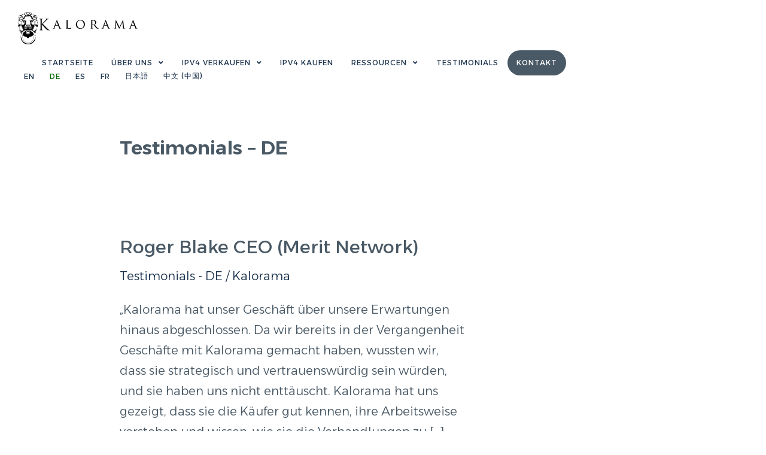

--- FILE ---
content_type: text/css
request_url: https://kalorama.com/wp-content/uploads/elementor/css/post-73.css?ver=1768881157
body_size: 1642
content:
.elementor-73 .elementor-element.elementor-element-eb60c86:not(.elementor-motion-effects-element-type-background), .elementor-73 .elementor-element.elementor-element-eb60c86 > .elementor-motion-effects-container > .elementor-motion-effects-layer{background-color:var( --e-global-color-82b222f );}.elementor-73 .elementor-element.elementor-element-eb60c86{transition:background 0.3s, border 0.3s, border-radius 0.3s, box-shadow 0.3s;}.elementor-73 .elementor-element.elementor-element-eb60c86 > .elementor-background-overlay{transition:background 0.3s, border-radius 0.3s, opacity 0.3s;}.elementor-bc-flex-widget .elementor-73 .elementor-element.elementor-element-45de6b8.elementor-column .elementor-widget-wrap{align-items:center;}.elementor-73 .elementor-element.elementor-element-45de6b8.elementor-column.elementor-element[data-element_type="column"] > .elementor-widget-wrap.elementor-element-populated{align-content:center;align-items:center;}.elementor-73 .elementor-element.elementor-element-45de6b8.elementor-column > .elementor-widget-wrap{justify-content:space-between;}.elementor-73 .elementor-element.elementor-element-45de6b8 > .elementor-element-populated{margin:10px 0px 10px 30px;--e-column-margin-right:0px;--e-column-margin-left:30px;}.elementor-73 .elementor-element.elementor-element-92e204b{width:auto;max-width:auto;}.elementor-73 .elementor-element.elementor-element-92e204b > .elementor-widget-container{margin:10px 0px 0px 0px;}.elementor-73 .elementor-element.elementor-element-92e204b img{width:250px;}.elementor-73 .elementor-element.elementor-element-3d5acb5{padding:0px 15px 0px 0px;}.elementor-73 .elementor-element.elementor-element-1dc3e81 .menu-item a.uael-menu-item,.elementor-73 .elementor-element.elementor-element-1dc3e81 .menu-item a.uael-sub-menu-item{padding-left:15px;padding-right:15px;}.elementor-73 .elementor-element.elementor-element-1dc3e81 .menu-item a.uael-menu-item, .elementor-73 .elementor-element.elementor-element-1dc3e81 .menu-item a.uael-sub-menu-item{padding-top:15px;padding-bottom:15px;}.elementor-73 .elementor-element.elementor-element-1dc3e81 ul.sub-menu{width:445px;}.elementor-73 .elementor-element.elementor-element-1dc3e81 .sub-menu li a.uael-sub-menu-item,
						.elementor-73 .elementor-element.elementor-element-1dc3e81 nav.uael-dropdown li a.uael-menu-item,
						.elementor-73 .elementor-element.elementor-element-1dc3e81 nav.uael-dropdown li a.uael-sub-menu-item,
						.elementor-73 .elementor-element.elementor-element-1dc3e81 nav.uael-dropdown-expandible li a.uael-menu-item,
						.elementor-73 .elementor-element.elementor-element-1dc3e81 nav.uael-dropdown-expandible li a.uael-sub-menu-item{padding-left:0px;padding-right:0px;}.elementor-73 .elementor-element.elementor-element-1dc3e81 .sub-menu a.uael-sub-menu-item,
						 .elementor-73 .elementor-element.elementor-element-1dc3e81 nav.uael-dropdown li a.uael-menu-item,
						 .elementor-73 .elementor-element.elementor-element-1dc3e81 nav.uael-dropdown li a.uael-sub-menu-item,
						 .elementor-73 .elementor-element.elementor-element-1dc3e81 nav.uael-dropdown-expandible li a.uael-menu-item,
						 .elementor-73 .elementor-element.elementor-element-1dc3e81 nav.uael-dropdown-expandible li a.uael-sub-menu-item{padding-top:15px;padding-bottom:15px;}.elementor-73 .elementor-element.elementor-element-1dc3e81{width:auto;max-width:auto;}.elementor-73 .elementor-element.elementor-element-1dc3e81 > .elementor-widget-container{margin:0px 15px 0px 15px;}.elementor-73 .elementor-element.elementor-element-1dc3e81 .uael-nav-menu__toggle{text-align:left;}.elementor-73 .elementor-element.elementor-element-1dc3e81 .menu-item a.uael-menu-item{font-size:14px;font-weight:400;text-transform:uppercase;letter-spacing:1px;}.elementor-73 .elementor-element.elementor-element-1dc3e81 .sub-menu,
								.elementor-73 .elementor-element.elementor-element-1dc3e81 nav.uael-dropdown,
								.elementor-73 .elementor-element.elementor-element-1dc3e81 .uael-nav-menu nav.uael-dropdown-expandible,
								.elementor-73 .elementor-element.elementor-element-1dc3e81 .uael-nav-menu nav.uael-dropdown-expandible .menu-item a.uael-menu-item,
								.elementor-73 .elementor-element.elementor-element-1dc3e81 .uael-nav-menu nav.uael-dropdown-expandible .menu-item .sub-menu,
								.elementor-73 .elementor-element.elementor-element-1dc3e81 nav.uael-dropdown .menu-item a.uael-menu-item,
								.elementor-73 .elementor-element.elementor-element-1dc3e81 nav.uael-dropdown .menu-item a.uael-sub-menu-item{background-color:#fff;}.elementor-73 .elementor-element.elementor-element-1dc3e81 nav.uael-nav-menu__layout-horizontal .sub-menu,
							.elementor-73 .elementor-element.elementor-element-1dc3e81 nav:not(.uael-nav-menu__layout-horizontal) .sub-menu.sub-menu-open,
							.elementor-73 .elementor-element.elementor-element-1dc3e81 nav.uael-dropdown,
						 	.elementor-73 .elementor-element.elementor-element-1dc3e81 nav.uael-dropdown-expandible{border-style:solid;border-width:0px 10px 0px 0px;border-color:#FFFFFF;}.elementor-73 .elementor-element.elementor-element-1dc3e81 .sub-menu li.menu-item:not(:last-child),
						.elementor-73 .elementor-element.elementor-element-1dc3e81 nav.uael-dropdown li.menu-item:not(:last-child),
						.elementor-73 .elementor-element.elementor-element-1dc3e81 nav.uael-dropdown-expandible li.menu-item:not(:last-child){border-bottom-style:solid;border-bottom-color:#c4c4c4;border-bottom-width:0px;}.elementor-73 .elementor-element.elementor-element-e278fd2{width:auto;max-width:auto;align-self:center;}.elementor-73 .elementor-element.elementor-element-e278fd2 > .elementor-widget-container{margin:-1px 0px 0px 0px;}.elementor-73 .elementor-element.elementor-element-e278fd2 .cpel-switcher__lang a{font-size:14px;font-weight:400;letter-spacing:1px;}.elementor-73 .elementor-element.elementor-element-e278fd2 .cpel-switcher__lang--active a{color:var( --e-global-color-primary );}.elementor-73 .elementor-element.elementor-element-e278fd2 .cpel-switcher__nav{--cpel-switcher-space:25px;}.elementor-73 .elementor-element.elementor-element-e278fd2 .cpel-switcher__name{padding-left:0px;}.elementor-73 .elementor-element.elementor-element-8f16bbe{width:auto;max-width:auto;align-self:center;z-index:1;}.elementor-73 .elementor-element.elementor-element-8f16bbe > .elementor-widget-container{margin:-1px 0px 0px 0px;border-style:none;}.elementor-73 .elementor-element.elementor-element-8f16bbe .cpel-switcher__lang a{font-size:14px;font-weight:400;letter-spacing:1px;color:var( --e-global-color-secondary );}.elementor-73 .elementor-element.elementor-element-8f16bbe .cpel-switcher__icon{color:var( --e-global-color-secondary );padding-left:15px;}.elementor-73 .elementor-element.elementor-element-8f16bbe.cpel-switcher--layout-dropdown .cpel-switcher__lang a{background-color:var( --e-global-color-82b222f );}.elementor-73 .elementor-element.elementor-element-8f16bbe .cpel-switcher__lang a:hover, .elementor-73 .elementor-element.elementor-element-8f16bbe .cpel-switcher__lang a:focus{color:var( --e-global-color-primary );}.elementor-73 .elementor-element.elementor-element-8f16bbe.cpel-switcher--layout-dropdown .cpel-switcher__lang a:hover, .elementor-73 .elementor-element.elementor-element-8f16bbe.cpel-switcher--layout-dropdown .cpel-switcher__lang a:focus{background-color:var( --e-global-color-82b222f );}.elementor-73 .elementor-element.elementor-element-8f16bbe .cpel-switcher__lang.cpel-switcher__lang--active a{text-decoration:underline;}.elementor-73 .elementor-element.elementor-element-8f16bbe .cpel-switcher__lang--active a{color:var( --e-global-color-primary );}.elementor-73 .elementor-element.elementor-element-8f16bbe .cpel-switcher__name{padding-left:0px;}.elementor-theme-builder-content-area{height:400px;}.elementor-location-header:before, .elementor-location-footer:before{content:"";display:table;clear:both;}@media(max-width:1024px){.elementor-bc-flex-widget .elementor-73 .elementor-element.elementor-element-03f4518.elementor-column .elementor-widget-wrap{align-items:center;}.elementor-73 .elementor-element.elementor-element-03f4518.elementor-column.elementor-element[data-element_type="column"] > .elementor-widget-wrap.elementor-element-populated{align-content:center;align-items:center;}.elementor-73 .elementor-element.elementor-element-1dc3e81 ul.sub-menu{width:220px;}.elementor-73 .elementor-element.elementor-element-1dc3e81 .sub-menu li a.uael-sub-menu-item,
						.elementor-73 .elementor-element.elementor-element-1dc3e81 nav.uael-dropdown li a.uael-menu-item,
						.elementor-73 .elementor-element.elementor-element-1dc3e81 nav.uael-dropdown li a.uael-sub-menu-item,
						.elementor-73 .elementor-element.elementor-element-1dc3e81 nav.uael-dropdown-expandible li a.uael-menu-item,
						.elementor-73 .elementor-element.elementor-element-1dc3e81 nav.uael-dropdown-expandible li a.uael-sub-menu-item{padding-left:25px;padding-right:25px;}.elementor-73 .elementor-element.elementor-element-1dc3e81 nav.uael-nav-menu__layout-horizontal ul.sub-menu, .elementor-73 .elementor-element.elementor-element-1dc3e81 nav.uael-nav-menu__layout-expandible.menu-is-active,
						.elementor-73 .elementor-element.elementor-element-1dc3e81 .uael-dropdown.menu-is-active{margin-top:25px;}.elementor-73 .elementor-element.elementor-element-1dc3e81.uael-nav-menu__breakpoint-tablet nav.uael-nav-menu__layout-horizontal ul.sub-menu{margin-top:0px;}.elementor-73 .elementor-element.elementor-element-1dc3e81{width:var( --container-widget-width, 30px );max-width:30px;--container-widget-width:30px;--container-widget-flex-grow:0;z-index:10;}.elementor-73 .elementor-element.elementor-element-1dc3e81 > .elementor-widget-container{margin:0px 0px 0px 0px;padding:0px 0px 0px 0px;}.elementor-73 .elementor-element.elementor-element-8f16bbe > .elementor-widget-container{margin:-6px 0px 0px 0px;padding:0px 0px 0px 0px;}.elementor-73 .elementor-element.elementor-element-8f16bbe{align-self:center;z-index:20;}.elementor-73 .elementor-element.elementor-element-8f16bbe .cpel-switcher__lang a{line-height:1em;padding-left:10px;padding-right:10px;padding-top:10px;padding-bottom:10px;}.elementor-73 .elementor-element.elementor-element-8f16bbe .cpel-switcher__name{padding-left:0px;}}@media(max-width:767px){.elementor-73 .elementor-element.elementor-element-45de6b8 > .elementor-element-populated{margin:0px 0px 0px 10px;--e-column-margin-right:0px;--e-column-margin-left:10px;}.elementor-73 .elementor-element.elementor-element-92e204b img{width:150px;}.elementor-73 .elementor-element.elementor-element-3d5acb5{padding:0px 0px 0px 0px;}.elementor-bc-flex-widget .elementor-73 .elementor-element.elementor-element-03f4518.elementor-column .elementor-widget-wrap{align-items:center;}.elementor-73 .elementor-element.elementor-element-03f4518.elementor-column.elementor-element[data-element_type="column"] > .elementor-widget-wrap.elementor-element-populated{align-content:center;align-items:center;}.elementor-73 .elementor-element.elementor-element-03f4518.elementor-column > .elementor-widget-wrap{justify-content:flex-end;}.elementor-73 .elementor-element.elementor-element-1dc3e81 ul.sub-menu{width:500px;}.elementor-73 .elementor-element.elementor-element-1dc3e81 .sub-menu li a.uael-sub-menu-item,
						.elementor-73 .elementor-element.elementor-element-1dc3e81 nav.uael-dropdown li a.uael-menu-item,
						.elementor-73 .elementor-element.elementor-element-1dc3e81 nav.uael-dropdown li a.uael-sub-menu-item,
						.elementor-73 .elementor-element.elementor-element-1dc3e81 nav.uael-dropdown-expandible li a.uael-menu-item,
						.elementor-73 .elementor-element.elementor-element-1dc3e81 nav.uael-dropdown-expandible li a.uael-sub-menu-item{padding-left:15px;padding-right:15px;}.elementor-73 .elementor-element.elementor-element-1dc3e81.uael-nav-menu__breakpoint-mobile nav.uael-nav-menu__layout-horizontal ul.sub-menu{margin-top:0px;}.elementor-73 .elementor-element.elementor-element-1dc3e81 nav.uael-nav-menu__layout-horizontal ul.sub-menu, .elementor-73 .elementor-element.elementor-element-1dc3e81 nav.uael-nav-menu__layout-expandible.menu-is-active,
						.elementor-73 .elementor-element.elementor-element-1dc3e81 .uael-dropdown.menu-is-active{margin-top:25px;}.elementor-73 .elementor-element.elementor-element-1dc3e81 > .elementor-widget-container{margin:0px 0px 0px 0px;}.elementor-73 .elementor-element.elementor-element-1dc3e81{align-self:center;}.elementor-73 .elementor-element.elementor-element-8f16bbe > .elementor-widget-container{margin:0px 0px 0px 0px;}}/* Start custom CSS for theme-site-logo, class: .elementor-element-92e204b */@media (max-width: 1365px) and (min-width: 1221px) {
    .elementor-73 .elementor-element.elementor-element-92e204b img {
        width: 200px !important;
    }
}

@media (max-width: 1220px) and (min-width: 1025px) {
    .elementor-73 .elementor-element.elementor-element-92e204b img {
        width: 150px !important;
    }
}/* End custom CSS */
/* Start custom CSS for uael-nav-menu, class: .elementor-element-1dc3e81 */.uael-sub-menu-item {
    padding-left: 20px !important;
}

.sub-menu {
    width: 100% !important;
}

@media (min-width: 1024px) {
    .elementor-73 .elementor-element.elementor-element-1dc3e81 li:nth-of-type(7) {
    background: #495965;
    border-radius: 100px;
}

.elementor-73 .elementor-element.elementor-element-1dc3e81 li:nth-of-type(7) a {
    color: #ffffff;
}

.elementor-73 .elementor-element.elementor-element-1dc3e81 li:nth-of-type(7):hover {
    background: #006800;
}
    
.elementor-73 .elementor-element.elementor-element-1dc3e81 ul ul .menu-item {
    width: 100%;
}

.uael-nav-menu .sub-menu {
    min-width: fit-content;
}
    
}

@media (max-width: 1025px) {
    #menu-1-1dc3e81 {
    min-width: 300px;
    right: -58px !important;
    position: absolute !important;
}}

.uael-sub-menu-item {
    width: 175px !important;
}/* End custom CSS */
/* Start custom CSS for polylang-language-switcher, class: .elementor-element-e278fd2 */.elementor-73 .elementor-element.elementor-element-e278fd2 ul li {
    margin-top: -6px !important;
}

.elementor-73 .elementor-element.elementor-element-e278fd2 ul li a {
    text-underline-offset: 3px !important;
    text-decoration-thickness: 2px !important;
}

@media (max-width: 1115px) and (min-width: 1025px) {
    .elementor-73 .elementor-element.elementor-element-e278fd2 {
        display: none;
    }
}/* End custom CSS */
/* Start custom CSS for polylang-language-switcher, class: .elementor-element-8f16bbe */@media (max-width: 1115px) and (min-width: 1025px) {
    .elementor-73 .elementor-element.elementor-element-8f16bbe {
        display: block !important;
    }
}

/*.elementor-73 .elementor-element.elementor-element-8f16bbe ul {
    margin-top: 2px;
    background: #f5f5f5 !important;
}

.elementor-73 .elementor-element.elementor-element-8f16bbe ul li {
    padding: 10px;
  background: #f5f5f5 !important;
    border: 1px solid #1d344e;
    margin-top: -1px;
}

.elementor-73 .elementor-element.elementor-element-8f16bbe ul li:first-of-type {
    border-top: 2px solid #1d344e;
}



.elementor-73 .elementor-element.elementor-element-8f16bbe li a {
    padding: 0 !important;
    background: #f5f5f5 !important;
}*//* End custom CSS */
/* Start custom CSS for section, class: .elementor-element-3d5acb5 */.elementor-73 .elementor-element.elementor-element-3d5acb5 {
    width: fit-content;
}

@media (max-width: 1312px) and (min-width: 1221px) {
    .elementor-73 .elementor-element.elementor-element-3d5acb5 * {
    font-size: 12px !important;
    }
}

@media (max-width: 1220px) and (min-width: 1025px) {
    .elementor-73 .elementor-element.elementor-element-3d5acb5 * {
    font-size: 12px !important;
    }
    
    .elementor-73 .elementor-element.elementor-element-3d5acb5 ul li a {
        padding: 10px !important;
    }
    
    .elementor-73 .elementor-element.elementor-element-3d5acb5 ul li {
        margin: 0 !important;
    }
}/* End custom CSS */

--- FILE ---
content_type: text/css
request_url: https://kalorama.com/wp-content/uploads/elementor/css/post-278.css?ver=1768881440
body_size: 315
content:
.elementor-278 .elementor-element.elementor-element-3ed572c:not(.elementor-motion-effects-element-type-background), .elementor-278 .elementor-element.elementor-element-3ed572c > .elementor-motion-effects-container > .elementor-motion-effects-layer{background-color:var( --e-global-color-text );}.elementor-278 .elementor-element.elementor-element-3ed572c{transition:background 0.3s, border 0.3s, border-radius 0.3s, box-shadow 0.3s;color:var( --e-global-color-82b222f );}.elementor-278 .elementor-element.elementor-element-3ed572c > .elementor-background-overlay{transition:background 0.3s, border-radius 0.3s, opacity 0.3s;}.elementor-278 .elementor-element.elementor-element-3ed572c a{color:var( --e-global-color-82b222f );}.elementor-278 .elementor-element.elementor-element-3ed572c a:hover{color:var( --e-global-color-primary );}.elementor-278 .elementor-element.elementor-element-f67699c.elementor-column > .elementor-widget-wrap{justify-content:space-between;}.elementor-278 .elementor-element.elementor-element-f0881dc:not(.elementor-motion-effects-element-type-background), .elementor-278 .elementor-element.elementor-element-f0881dc > .elementor-motion-effects-container > .elementor-motion-effects-layer{background-color:var( --e-global-color-text );}.elementor-278 .elementor-element.elementor-element-f0881dc{transition:background 0.3s, border 0.3s, border-radius 0.3s, box-shadow 0.3s;color:var( --e-global-color-82b222f );}.elementor-278 .elementor-element.elementor-element-f0881dc > .elementor-background-overlay{transition:background 0.3s, border-radius 0.3s, opacity 0.3s;}.elementor-278 .elementor-element.elementor-element-f0881dc a{color:var( --e-global-color-82b222f );}.elementor-278 .elementor-element.elementor-element-f0881dc a:hover{color:var( --e-global-color-primary );}.elementor-278 .elementor-element.elementor-element-1740ea9.elementor-column > .elementor-widget-wrap{justify-content:space-between;}.elementor-278 .elementor-element.elementor-element-151b3de{width:auto;max-width:auto;}.elementor-278 .elementor-element.elementor-element-151b3de .elementor-heading-title{font-size:14px;font-weight:400;text-transform:uppercase;letter-spacing:1px;color:var( --e-global-color-82b222f );}.elementor-278 .elementor-element.elementor-element-b560b56{width:auto;max-width:auto;}.elementor-278 .elementor-element.elementor-element-b560b56 .elementor-heading-title{font-size:14px;font-weight:400;text-transform:uppercase;letter-spacing:1px;color:var( --e-global-color-82b222f );}.elementor-278 .elementor-element.elementor-element-e5f5728{width:auto;max-width:auto;}.elementor-278 .elementor-element.elementor-element-e5f5728 .elementor-heading-title{font-size:14px;font-weight:400;text-transform:uppercase;letter-spacing:1px;color:var( --e-global-color-82b222f );}.elementor-theme-builder-content-area{height:400px;}.elementor-location-header:before, .elementor-location-footer:before{content:"";display:table;clear:both;}@media(max-width:767px){.elementor-bc-flex-widget .elementor-278 .elementor-element.elementor-element-f67699c.elementor-column .elementor-widget-wrap{align-items:center;}.elementor-278 .elementor-element.elementor-element-f67699c.elementor-column.elementor-element[data-element_type="column"] > .elementor-widget-wrap.elementor-element-populated{align-content:center;align-items:center;}.elementor-278 .elementor-element.elementor-element-f67699c.elementor-column > .elementor-widget-wrap{justify-content:center;}.elementor-bc-flex-widget .elementor-278 .elementor-element.elementor-element-1740ea9.elementor-column .elementor-widget-wrap{align-items:center;}.elementor-278 .elementor-element.elementor-element-1740ea9.elementor-column.elementor-element[data-element_type="column"] > .elementor-widget-wrap.elementor-element-populated{align-content:center;align-items:center;}.elementor-278 .elementor-element.elementor-element-1740ea9.elementor-column > .elementor-widget-wrap{justify-content:center;}.elementor-278 .elementor-element.elementor-element-151b3de{width:100%;max-width:100%;text-align:center;}.elementor-278 .elementor-element.elementor-element-b560b56{width:100%;max-width:100%;text-align:center;}.elementor-278 .elementor-element.elementor-element-e5f5728{width:100%;max-width:100%;text-align:center;}}

--- FILE ---
content_type: image/svg+xml
request_url: https://kalorama.com/wp-content/uploads/2023/02/Kalorama_logo.svg
body_size: 9931
content:
<svg xmlns="http://www.w3.org/2000/svg" id="Layer_2" viewBox="0 0 463.79 124.23"><g id="Layer_1-2"><g><path d="M22.49,72.46c-.29,.22,0-.1,.51-.54-.17,.22-.34,.41-.51,.54m12.61-2.63c-.1,.02-.19,.04-.28,.05,0-.02-.01-.04-.02-.06,.15-.02,.24-.04,.24-.04,0,0,.03,.02,.07,.04Zm-15.98,19.09c-.3,1.04-.89,3.37-.89,5.11s-.1,5.6,2.33,10.66c2.43,5.06,7.49,8.48,10.06,10.41,2.58,1.93,7.59,1.74,10.26,1.64,2.68-.1,4.96-.74,8.43-2.33,3.47-1.59,6.5-5.11,8.73-8.38,2.23-3.27,2.68-6.64,3.07-9.82,.4-3.17-1.34-7.78-1.93-7.88-.59-.1-1.54,1.24-2.33,1.93-.79,.69-1.39,.59-2.13,.79-.74,.2-.99,.94-1.14,1.44-.15,.5-1.88,2.78-2.13,2.68-.25-.1,1.34-2.43,1.44-2.73,.1-.3-.45-.3-.99-.1-.54,.2-4.46,2.92-4.96,2.92s-.94-1.19-1.44-.64c-.5,.55-.89,.89-1.49,1.19-.59,.3-1.04,2.13-1.93,3.32-.89,1.19-3.12,1.09-4.06,.89-.94-.2-3.57-3.07-4.07-3.87-.5-.79-.15-.15-.89-.84-.74-.69-.74-.74-1.54-.4-.79,.35-2.58,0-3.27-.69-.69-.7-1.93-1.64-2.63-1.49-.69,.15,1.49,2.43,1.49,2.63s-.69,.05-1.29-.45c-.59-.5-2.18-3.27-2.68-3.92-.5-.64-.64-.1-1.44-.2-.79-.1-2.58-1.88-2.58-1.88Zm18.69-5.01c-.64,.5-2.97,.6-2.97,.6,0,0,0,.45,.69,.74,.69,.3,2.68-.99,2.97-1.34,.3-.35-.05-.5-.69,0Zm3.47,1.04c1.09,.05,1.69-.15,1.74-.59s-.84,.05-1.29,.05-2.43-.74-2.43-.74c-.3,.3,.89,1.24,1.98,1.29Zm-.25-1.73c-.45-.69-1.78-.89-2.28-.99-.5-.1-2.48,1.29-2.48,1.29,0,0,0,.05,.1,.25,.1,.2,1.09-.5,2.43-.74,1.34-.25,2.68,.89,2.23,.2Zm4.12-5.26c-.15-.35-3.02-2.38-3.62-2.92-.59-.55-1.54-1.04-1.79-.89-.25,.15,1.29,1.29,1.24,1.54-.05,.25-1.44,.1-2.53,.1s-1.24-.1-.79-.69c.45-.6,.64-1.14-.3-.6-.94,.55-3.99,2.79-4.51,3.72-.45,.79-.35,3.32-.3,3.72,.05,.4,.4,.74,.79,.79,.4,.05,2.08,.3,2.92-.15,.84-.45,2.38-1.34,2.68-1.34s.79,.15,1.59,.79c.79,.64,2.58,.84,3.27,.94,.69,.1,1.14-.05,1.39-.54,.25-.5,.1-4.12-.05-4.46Zm-.1-3.97c-.15-.74-1.14-1.69-2.03-2.03-.89-.35-3.27-.45-3.92-.4-.64,.05-3.67,.3-4.41,.64-.74,.35-1.49,.84-1.79,1.24,0,0-.4,1.49-.35,2.43s.35-.5,1.04-.79c.69-.3,.54,.25,.89-.05,.35-.3,1.29-1.78,2.38-1.98,1.09-.2,2.43-.59,3.32-.3,.89,.3,2.13,.89,2.43,1.39,.3,.5,.59,1.54,.74,1.34,.15-.2,.25-.84,.3-1.24,.05-.4,.25-.25,.5,.3,.25,.54,.74,1.59,1.04,1.44,.3-.15,0-1.24-.15-1.98Zm-26.82,8.68c.89-1.83,2.63-3.52,4.86-6,2.23-2.48,11.06-5.7,11.06-5.7,.45,.05,1.34-.15,1.69-.3,.03-.01,.05-.03,.06-.06l.09-.02,.05-.05c.58,.04,1.41,.19,1.89,.23,.7,.05,.5-.35,1.29-.5,.79-.15,4.02,.35,5.11,.89,1.09,.55,2.33,1.83,2.53,1.19,.2-.64,.59-.69,1.29-.64,.69,.05,3.47,1.88,3.87,2.53,.4,.65,4.02,1.83,4.46,2.38,.45,.55,2.73,3.32,2.73,3.87s4.02,7.19,4.36,7.83c.35,.64-.6,2.63-.84,.89-.25-1.74-2.03-3.97-2.68-4.07-.64-.1,0,2.33,.05,2.88,.05,.54,1.69,4.96,1.79,7.68,.1,2.73-1.19,6.74-3.32,10.61-2.13,3.87-7.29,8.23-10.16,9.52-2.88,1.29-9.42,2.28-14.48,1.14-5.06-1.14-7.44-4.41-10.21-7.09-2.78-2.68-4.71-7.39-5.26-8.97-.54-1.59-.79-5.4-.79-8.58s1.84-8.68,2.28-9.82c.45-1.14,1.09-2.48,.25-1.74-.84,.74-1.09,2.08-1.98,3.82-.89,1.74-1.69,7.34-1.74,6.35-.05-.99,.05-1.84,.3-3.07,.25-1.24,.6-3.37,1.49-5.21Zm-8.65-28.28c-.14-.09-.24-.25-.3-.43,.37,.34,.62,.64,.3,.43ZM3.17,37.73c.14-.5,.24-.82,.24-.82,0,0,.06,.29-.24,.82Zm0,0c-.12,.4-.26,.92-.42,1.49,.09-.65,.19-1.12,.29-1.27,.05-.08,.1-.15,.14-.22Zm69.69-8.85c-.35-.84-1.59-1.19-2.28-1.59-.69-.4-4.36-.55-3.52-.79,.84-.25,3.52,.2,4.02,.15,.5-.05-.4-.79-1.09-1.39-.69-.6-3.52,.55-2.68,.15,.84-.4,2.38-.94,2.33-1.34-.05-.4-.89-.4-.89-.64s.84-.2,.54-.4c-.3-.2-.84-.1-1.39-.35-.54-.25-3.57-.64-4.51-.64s-1.39,0-2.13,.45c-.74,.45-2.48,1.24-2.92,1.69-.45,.45,.99,1.78,.84,2.28-.15,.5,.59,1.73,.89,2.13,.3,.4,.35,2.73,.45,3.32,.1,.6,.4,2.28-.3,2.43-.69,.15-2.63,2.83-3.07,3.02-.45,.2,.35,.5-.2,1.34-.55,.84-2.78,1.14-2.78,1.14,0,0,.25-.25,.69-.45,.45-.2,.79-1.14,.94-1.69,.15-.55,1.09-1.54,1.39-1.93,.3-.4-.35-.69-.4-.35-.05,.35-1.09,1.44-1.44,1.59-.35,.15-.69,1.14-1.29,1.79-.6,.65-3.17,.4-3.42,.3-.25-.1,.5-.35,0-.35s-1.34-.94-1.34-.94c.05,.35,.99,1.93,.99,1.93,0,0,.79,.15,.99,.55,.2,.4,2.78,.69,3.22,.69s2.68-1.64,2.53-1.29c-.15,.35-1.39,1.19-1.93,1.54-.54,.35-2.38,.5-2.97,.1-.59-.4-1.59-.69-1.74-.3-.15,.4,1.93,.99,1.79,1.44-.15,.45-.35,1.29,0,1.59,.35,.3,2.08,2.28,2.43,2.83,.35,.55,2.38,1.24,2.97,1.54,.6,.3,1.39,1.44,1.88,1.49,.5,.05,.94-1.04,1.49-1.69,.55-.64,2.48-4.36,2.68-4.02,.2,.35-.05,1.98,.15,2.63,.2,.64,2.13,4.36,2.53,4.51,.4,.15,.74-2.03,.94-2.78,.2-.74-.2-1.39-.69-2.13-.5-.74-1.29-3.22-1.44-3.57-.15-.35-1.09-1.59-.79-.74,.3,.84-.84,1.49-.59,.99,.25-.5-.5-1.83-.4-2.33,.1-.5-.74-3.22-.55-3.47,.2-.25,1.04,0,1.44,.05,.4,.05,1.14-.4,1.29-.79,.15-.4-2.23-.45-2.08-.69,.15-.25,.79-.05,1.39,0,.59,.05,2.38,.6,2.78,.79,.4,.2,.6,.65,.69,1.24,.1,.59,.45,.74,.45,.74,0,0-.15,.59-.59,.89-.45,.3-1.24-.15-1.74-.84-.5-.69-1.14-.99-1.54-.74-.4,.25-1.19,1.54-1.14,2.08,.05,.55,1.54,1.69,1.64,2.13,.1,.45,2.18,3.87,2.28,4.41,.1,.55,.4,.65,.74,.35,.35-.3-.15-1.49,.1-1.24,.25,.25,.35,.74,.4,1.44,.05,.69-.45,1.74-.74,2.18-.3,.45,.45,.05,1.49-.25,1.04-.3,1.54-2.13,1.74-2.78,.2-.65,.84-.69,1.14-.2,.3,.5,.4,4.61,.64,5.01,.25,.4,.94-.84,1.34-1.19,.4-.35,.89-.05,1.24-.4,.35-.35-.05-3.92-.1-4.76-.05-.84-.69-4.26-.89-4.86-.2-.6-.1-2.13,.3-1.64,.4,.5,.65,2.48,.79,3.07,.15,.6,.5,4.66,.5,5.8s.45,1.39,.64,1.09c.2-.3,.3-2.98,.35-3.77,.05-.79-.94-3.17-1.09-3.92-.15-.74-1.14-4.91-1.34-5.26-.2-.35-1.24-1.79-1.68-2.03-.45-.25-1.84,.25-2.48-.05-.64-.3-2.03-2.93-2.28-3.07-.25-.15-.25,.1-.69,.35-.45,.25-2.43-.25-3.52-.74-1.09-.5-2.48-.3-2.48-.3,0,0,1.83-1.29,2.28-1.44,.45-.15,2.97,.89,3.47,1.19,.5,.3,1.09,0,1.78,0s2.38,1.29,2.53,.74c.15-.54-1.09-1.44-.79-1.44s.3,.15,.99,.45c.7,.3,1.09,3.32,1.29,3.47,.2,.15,.5-.69,.5-1.24s-.59-1.44-.94-2.28Zm.67-10.19c.07-.67-1.41-2.97-1.93-3.5s-3.2,1.04-5.21,2.01-2.23,.67-2.23,.67c0,0-.37,0-1.26-.15-.89-.15-5.87,1.56-5.87,1.56,0,0,.97-1.27,1.71-1.93,.74-.67,3.12-.59,3.12-.59,0,0-1.41-.52-2.01-.52-.31,0-1.15-.08-1.99-.11,1.4-.59,3.01-1.59,4.07-2.26,1.41-.89,.22-2.53-.45-3.35-.67-.82-4.02-1.86-5.21-2.31-1.19-.45-7.29,3.94-7.29,3.94,.08-.3-.22,.07,0,.67,.22,.6,2.9,2.68,4.24,3.57,.92,.61,1.41,.59,2.14,.43-.41,.56-.72,1.28-.72,1.28-.67,.89,.82-.07,.59,.82-.22,.89,1.26,3.12,1.71,3.12s4.01-1.78,4.76-1.93c.74-.15,3.12-.22,3.64,0,.52,.22,3.72,.74,4.24,.6,.52-.15,.52-.45,.59,.07,.07,.52,0,.97,0,.97,0,0-.82-.07-1.26-.45-.45-.37-2.68-.45-4.01-.82-1.34-.37-2.68,0-3.64,.22-.97,.22-3.5,1.78-4.02,1.93-.52,.15-.3,.45,.3,.45s2.3-.45,2.75-.74c.45-.3,1.79-1.12,2.45-1.19,.67-.07,6.17,.97,6.84,1.26,.67,.3,1.71-.37,1.86-.89,.15-.52-.97-1.34-.37-1.71,.59-.37,1.34-.3,1.79-.22,.45,.07,.37,.45-.15,.74-.52,.3-.3,.22-.74,1.04-.45,.82-.15,4.76,.22,5.35,.37,.6,.97-.82,.97-1.34s-.37-2.38,0-3.2c.37-.82,.3-2.83,.37-3.5ZM51.82,6.12c-.3-1.56-3.35-1.71-4.91-1.64-1.22,.06-2.36,3.27-2.79,4.65l-.41,.48s-1.04,2.45-.97,3.42c.07,.97,.37,2.38,.37,2.38,0,0,1.41-2.16,1.26-2.68s-.52-.97,.07-1.26c.43-.21,1.27-.73,1.72-1.01,1.18-.37,5.93-2.86,5.64-4.34Zm-7.96-2.6c-.3-.89-1.93-1.56-3.2-2.01-1.26-.45-3.5-.22-5.35,.37-1.86,.59-1.67,1.34-1.86,2.45-.07,.45,1.41,3.5,1.79,3.64,.37,.15,1.26,.37,1.49-.15,.22-.52,.37-1.04,.89-1.26,.52-.22,1.34-.3,2.23,.07,.89,.37,1.12,1.19,1.12,1.19,0,0,.89,.59,1.41,.82,.52,.22,.89-2.08,1.26-2.68,.37-.59,.52-1.56,.22-2.45Zm-13.09,1.19c-1.12-.67-2.68-.07-3.5,.15-.82,.22-1.96,2.04-1.71,2.9,.15,.52-.3-.37,1.93,2.08,1.57,1.73,4.1,2.72,5.64,2.48,.3,.44,1.51,2.3,1.12,2.95-.45,.74-.37,1.26,.22,.67,.59-.59,.82-3.57,.3-4.61-.13-.27-.24-.46-.32-.61-.1-2.06-2.69-5.41-3.7-6.01Zm-9.22,4.09c-2.53-.45-6.4,4.17-6.4,4.17-.4,1.06,2.09,2.23,4.05,3-.39,.33-.77,.26-2.27,.19-1.64-.07-3.57,.3-3.27,.6,.3,.3,5.43,.52,6.02,.97,.59,.45,1.19,1.86,.37,1.26-.82-.59-4.24-1.19-5.35-1.26-1.12-.07-.67,.89-1.56,.07-.89-.82-6.54-2.9-7.06-2.9s-1.78,2.08-2.01,3.05c-.22,.97,.07,1.34,.45,1.86,.37,.52,.3,4.83,.3,4.83l.07,1.26,.37,1.56s.15-.15,.52-.52c.37-.37,.07-6.25,.07-6.25,0,0,.82-.67,.52-.15-.3,.52-.15,1.49,.37,1.34,.52-.15,.45-2.53,.45-2.53,0,0,.22,.15,.37,.74,.15,.6,.74,.52,1.34,.6,.59,.07,3.72-.6,5.28-.74,1.56-.15,2.01,.07,2.75,.15,.74,.07,2.08,1.41,2.83,1.49,.74,.07,1.19-.67,1.19-.67l.15,.45s-.59,1.41-1.34,.89c-.74-.52-3.79-1.64-4.61-1.79-.82-.15-7.14,.74-7.14,.74,0,0-.45,.3-.22,.82,.22,.52,7.06-.82,7.96-.67,.89,.15,4.16,1.86,4.69,1.71,.52-.15,.97-.82,1.71-1.12,.74-.3,4.76-2.23,4.76-2.23,0,0,.07-.6-.74-.3-.82,.3-4.09,1.56-4.09,1.56l.07-.37,1.12-.74s-.97,.15-.97-.59,3.94-2.38,3.94-2.38l-1.04-.52s-.32,0-.79-.02c.54-.17,1.08-.41,1.61-.73,2.01-1.19,2.16-3.2,1.71-3.72-.45-.52-3.64-2.68-6.17-3.12ZM2.88,35.42c-.45,.37-2.01,7.21-2.45,8.92-.45,1.71,.89,4.24,.89,4.24,0,0,.3-3.79,.3-4.68,0-.53,.62-2.86,1.13-4.68-.32,2.3-.6,6.92-.83,8.25-.3,1.71-.07,1.04,.74,1.64,.82,.6,1.64,2.31,2.16,1.93,.52-.37,.15-1.93,.07-2.83-.07-.89,.3-1.41,.74-2.01,.45-.6,1.04-.97,.89-.37-.15,.6,.45,2.01,.67,2.6,.22,.59,2.38,2.01,2.83,1.78,.45-.22-.3-.59-.59-1.12-.3-.52-.74-2.83-.3-2.83s.52,.59,.37,.97c-.15,.37,.45-.08,.74-.82,.3-.74,2.38-4.61,3.2-5.65,.82-1.04,.52-1.56-.37-2.38-.89-.82-1.49,1.56-1.56,1.04-.07-.52-1.86-.89-1.86-.89,0,0-.22-1.12,.15-1.64,.37-.52,3.05-1.19,3.64-1.19s2.08,.82,1.56,1.04c-.52,.22-2.38-.82-2.01-.07,.37,.74,1.64,.74,1.86,1.34,.22,.6-.97,5.35-.82,5.88,.15,.52,3.57,6.02,4.31,5.87,.74-.15,2.16-.74,3.94-2.08,1.78-1.34,2.75-3.42,3.2-3.94,.45-.52-.07-1.64-.15-2.16-.07-.52-1.04-.22-2.38-.52-1.34-.3-2.08-.82-2.6-1.26-.52-.45-.82-1.64-.3-1.34,.52,.3,1.19,1.56,3.05,2.08,1.86,.52,2.75-.07,3.79-.52,1.04-.45,1.93-2.45,1.93-2.45,0,0-.82,.67-1.34,1.19-.52,.52-2.16,.74-3.42,.22-1.26-.52-.89-.97-1.26-1.64-.37-.67-1.64-1.64-1.64-1.64-.07,.37,1.04,1.64,.97,2.08-.07,.45,1.49,2.01,1.49,2.01,0,0-1.49-.82-2.97-1.71-1.49-.89-3.42-3.72-3.87-4.46-.45-.74,.3-4.39,.45-4.76,.15-.37,.22-1.64,.82-2.16,.59-.52,.45-2.01,.45-2.01,0,0,1.04,0,.45-.52-.59-.52-2.16-1.64-4.61-1.86-2.45-.22-7.44,1.26-7.44,1.26,0,0,.22,.22,.3,.82,.08,.59,4.39,1.93,4.39,1.93,0,0-.3,.59-.97,.07-.67-.52-3.35-1.34-3.64-.82-.3,.52,2.9,1.34,1.79,1.34s-1.64,.82-3.2,1.49c-1.56,.67-1.26,2.9-1.26,2.9,0,0,.45-.15,.89-1.41,.45-1.26,2.6-1.64,2.01-1.41-.59,.22-1.12,1.56-.67,1.12,.45-.45,3.12-.67,3.87-.67s3.5-1.12,3.5-1.12l2.01,1.19,.3,1.04s-.67-.3-1.79-.37c-1.12-.07-1.71,.97-3.12,.82-1.41-.15-2.08,.15-2.53,1.12-.45,.97-1.49,1.56-3.64,2.08-2.16,.52-1.79,1.34-2.23,1.71Zm10.83,8.82c.05-.4-.1-.84-.25-1.24-.15-.4,.05-.89-.35-.69,0,0-1.68,2.63-1.88,3.67-.2,1.04-.55,1.14-.65,1.93-.1,.79,.4,1.74,.45,2.63,.05,.89,.25,1.24,.25,1.24,0,0,.79-1.44,1.34-2.48,.54-1.04,.94-1.83,1.29-2.23,.35-.4,.2-1.39-.05-1.79-.25-.4-.2-.65-.15-1.04Zm-7.26,20.1c.59,1.19,3.05,3.35,3.79,3.64,.74,.3-1.49-.07-2.08-.89-.59-.82,.15,2.23,2.45,2.23s2.75,.15,2.16,.45c-.59,.3-2.3-.3-2.08,.37,.22,.67,1.34,1.19,2.23,.74s2.01-1.19,2.01-1.19c0,0,.52-.15-.37,.74s-2.16,.89-2.23,1.41c-.07,.52,.3,1.56,.67,1.64,.37,.07-.59-.67-.07-.97,.52-.3,1.04-.89,1.56-.67,.52,.22,1.04,1.56,1.41,1.41,.37-.15,1.71-4.61,1.93-5.35,.22-.74,.15,.82-.08,2.16-.22,1.34-1.26,3.64-.67,3.79,.59,.15,1.19-.74,1.26-1.19,.07-.45,.3-.74,.52-.37,.22,.37,.22,1.04,.22,1.04,0,0,.52-5.28,.74-6.02,.22-.74,.74,.15,1.64-.15,.89-.3-1.12-.52-1.64-.97-.52-.45,.3-.22,1.64-.52,1.34-.3-2.01-1.26-2.53-1.41-.52-.15-1.19-.74-1.26-1.12-.07-.37-.45-3.35-1.86-3.94-1.41-.6-1.86-1.41-1.86-1.41,0,0,2.97-.22,3.87,.08,.89,.3,.97,.59,1.56,.67,.6,.07-.82-1.49-1.34-1.49s-2.6,.37-3.12,.15c-.52-.22,.22-.67,.37-1.04,.15-.37-.67-.82-.97-1.56-.3-.74-.59-3.72-.15-3.94,.45-.22,.52-.22,1.12,.45,.59,.67,.45-.07,.3-.97-.15-.89,0-1.56-.59-1.64-.6-.07-1.26,.82-1.64,1.78-.37,.97-.37,1.93-1.04,2.16-.67,.22-1.19,.37-1.56-.37-.37-.74-.67-1.19-.97-.82-.3,.37-.67,.52-.59,.89,0,0-.18,1.11,.07,1.8-.42-.38-.99-.81-1.11-.61-.22,.37-.59,2.53-1.19,3.79-.6,1.26-1.12,6.02-.52,7.21Zm0,2.38c.15,1.49,.45,3.57,.97,4.69,.52,1.12,.52,1.34,.37,2.23-.15,.89-.74,1.78,.15,2.75,.89,.97,1.04,1.49,1.71,1.49,0,0,.37-2.97-.07-4.02-.45-1.04-.67-.97-.97-2.45-.3-1.49-1.27-4.69-1.56-5.21-.3-.52-.74-.97-.59,.52Zm4.02,10.41c.15,2.01,0,2.01,.74,2.98,.74,.97,1.34-1.56,.97-2.31-.37-.74-.89-1.93-.3-1.64,.6,.3,1.34,1.93,1.34,2.97s1.04-.82,.67-1.79c-.37-.97-1.71-2.38-1.93-3.57-.22-1.19-1.19-1.49-1.04-.82,.15,.67,.15,1.26,.15,1.26,0,0-.74,.89-.59,2.9Zm40.68-19.36c-1.59,.3-5.55,.54-5.9,.5-.35-.05-1.49-.4-1.88-.45-.4-.05-1.54,0-1.54,0,0,0,2.03,.3,2.63,.64,.59,.35,4.16,.35,5.3,.3,1.14-.05,3.22-.69,3.67-.89,.45-.2,1.54-1.14,1.74-1.34,.2-.2-.1-.35-.1-.35,0,0-2.33,1.29-3.92,1.59Zm.15-1.59c-.35,.05-1.14,.35-2.58,.5-1.44,.15-3.52,0-4.41-.25-.89-.25-1.14-.3-1.54-.3s-1.14,.84-1.14,.84c0,0-.1,.2,.35,0,.45-.2,.59-.3,1.44-.2,.84,.1,1.79,.54,2.33,.54s4.56,.05,5.11-.1c.55-.15,2.38-.99,2.13-1.19-.25-.2-1.34,.1-1.69,.15Zm-5.7-1.04c-.55,0-1.59,.4-1.59,.4,0,0,.25,.25,.79,.25s3.72,.2,4.61,.2,3.07-1.49,3.37-1.83c.3-.35,.15-.2-1.59,.4-1.74,.59-5.06,.59-5.6,.59Zm9.37,4.02c.3-.3-.15-.25-1.09,.15-.94,.4-4.12,.54-5.7,.59-1.59,.05-5.5-.94-6.2-1.14-.69-.2-1.29,.15-1.69,.3-.4,.15,.64,.05,1.29,.3,.64,.25,3.92,.94,5.11,1.14,1.19,.2,4.46-.05,5.5-.05s2.48-.99,2.78-1.29Zm-3.97,4.81c.45-.35,1.34-.35,2.43-.69,1.09-.35,1.04-1.29,.35-.69-.69,.59-3.82,.69-4.66,.99s-.25,2.03-.25,2.03c.2,.3,.2-.25,.6-1.14,.4-.89,.54-.65,1.14-.65s-.05,.5,.4,.15Zm-10.11-2.33c.3,0,1.19,.69,1.93,1.29,.74,.59,4.86,1.69,4.91,1.44,.05-.25-.64-1.09-1.04-1.24-.4-.15-1.24-.4-1.83-.4s-2.23-.74-2.83-.99c-.59-.25-1.14-.1-1.14-.1Zm.79-.89c.4,.3,3.82,1.34,4.46,1.39,.64,.05,3.07,.54,3.82,.35,.74-.2,1.09-.84,1.44-.94,.35-.1-.74,.05-1.93,.15-1.19,.1-5.95-.89-7.09-1.34s-2.33,0-2.33,0c0,0,.15,.05,.35,.05s.89,.05,1.29,.35Zm7.09-13.53s.1,.59,.15,1.44c.05,.84-1.69,2.83-2.73,3.32-1.04,.5-2.92,.79-4.17,1.14-1.24,.35-2.73,4.21-2.73,4.21-.15,.74,.2,.3,.69-.2,.5-.5,2.08-1.59,2.78-1.93,.69-.35,2.48-.64,2.88-.69,.4-.05,2.73-.1,3.67-.25,.94-.15,1.19-.64,1.39-.99,.2-.35-.3-.59-.35-1.69-.05-1.09-.65-3.02-.79-3.47-.15-.45-.79-.89-.79-.89Zm-7.73,4.21c.69-.25,2.53-.6,2.88-.74,.35-.15,2.87-.1,3.37-.4,.5-.3,.4-.55-.15-.5-.55,.05-1.39-.25-2.38-.5-.99-.25-2.13-.35-2.78-.35s-2.63,.45-3.37,.45-2.13-.35-2.78-.45c-.64-.1-2.18,.35-3.22,.45-1.04,.1-2.33,.4-2.33,.4,0,0,0,.35,.59,.55,.59,.2,2.38,.25,3.07,.35,.69,.1,2.43,.55,3.12,.79,.69,.25,3.27,.2,3.97-.05Zm-13.39,2.33c.2,.2,1.39,.74,1.93,.74s3.12-.15,3.82,.2c.69,.35,2.78,.99,3.67,1.68,.89,.69,1.49,1.29,1.49,1.29,0,0-.89-3.37-1.74-3.82-.84-.45-1.69-1.29-4.07-1.59-2.38-.3-2.58-1.39-2.83-1.64-.25-.25-.99-2.43-1.04-2.68-.05-.25-.15-.2-.15-.2,0,0-1.19,2.03-1.24,2.83-.05,.79-.05,2.97,.15,3.17Zm1.04,2.28c1.09,.15,5.35-.15,5.35-.15,0,0-.6-.35-1.09-.6-.5-.25-1.39,.05-2.92-.1-1.54-.15-5.35-1.29-5.35-1.29-.2,.25,2.92,1.98,4.02,2.13Zm-3.92,.25c.4,.3,3.32,1.19,4.06,1.34,.74,.15,4.81-.15,5.85-.69,1.04-.55,1.04-.69,.25-.64-.79,.05-.99,.05-3.22,.4-2.23,.35-5.25-.84-5.55-.69-.3,.15-1.83-.2-1.83-.2-.35,.05,.05,.2,.45,.5Zm1.34,2.08c1.04,.4,3.92,.25,4.51,.35,.6,.1,3.62-.25,4.26-.55,.64-.3,.74-.35,.4-.45-.35-.1-.74,.25-1.14,.35-.4,.1-2.53,.1-2.97,.15-.45,.05-2.83-.2-4.41-.35-1.59-.15-3.87-1.79-3.87-1.79-.01,0-.02-.02-.03-.02-.13-.35-.16-.13,0,0,.04,.09,.08,.23,.13,.42,.25,.94,2.08,1.49,3.12,1.88Zm-2.03,1.64c.55,.35,2.78,.69,3.57,.74,.79,.05,4.76-.1,6.05-.54,1.29-.45,3.67-.99,3.87-1.34,.2-.35-.35-.35-1.14-.25-.79,.1-3.72,.94-4.51,.94s-2.03,.25-4.02,.5c-1.98,.25-4.41-.99-4.41-.99-.45-.1,.05,.59,.59,.94Zm12.79,0c-.64-.1-3.12,.89-4.36,1.19-1.24,.3-2.97,.74-3.82,.54-.84-.2-2.23-.15-2.23-.15,.05,.3,1.64,.89,2.03,1.09,.4,.2,.6-.25,.94-.35,.35-.1,1.19,.05,1.83,.05s3.82-.99,4.61-1.34c.79-.35,1.64-.94,.99-1.04Zm-9.37,3.77c.3-.15,.69,0,.94,.1,.25,.1,.2,1.69,.59,1.34,.4-.35,.5-1.64,.5-1.64l.89,.15-.25,.84s.05,0,.79-.1c.79-.1,2.48-.94,2.98-1.09,.5-.15,3.62-1.69,3.12-1.83-.5-.15-2.03,.64-2.48,.94-.45,.3-.64,0-2.58,.4-1.93,.4-2.92,.4-4.56,.5-1.64,.1-3.32-.89-3.32-.89-.2,.3,.1,.64,.3,.84,.2,.2,.15,.35,1.14,.35s1.88,1.39,2.13,1.09c.25-.3-.5-.84-.2-.99Zm-4.39-27.69s.3,1.41,1.26,1.86c.97,.45,1.86,.37,2.38,.22,.52-.15,.82-.22,0-.74-.82-.52-2.38-1.19-2.9-1.26-.52-.08-.74-.08-.74-.08Zm4.24,.15c.67,.22-2.38-2.38-4.02-2.45-1.64-.07-2.45-.15-2.9,.15-.45,.3-.82,.52-.3,.67,0,0,.82-.6,1.41-.45,.59,.15,5.13,1.86,5.8,2.08Zm8.92-26.77c-.3-.59-.56-.27-1.04-.15-.3,.08,.08,.74,.52,1.26,.45,.52,1.11,1.49,1.34,1.12,.22-.37-.52-1.64-.82-2.23Zm4.61,2.23c.3-.22,1.78-1.79,1.64-2.23-.15-.45-.45,0-.82,0s-1.34,2.23-1.34,2.23c0,0,.22,.22,.52,0Zm-2.38,2.53v1.49l.97,.15,.07-1.56-1.04-.07Zm1.26-6.17c-.3-.15-.74-.22-.74-.22,0,0-.67-.45-1.12,.37-.45,.82-.52,2.08,.15,2.83,.67,.74,1.56,.67,1.86-.6,.3-1.26,.15-2.23-.15-2.38Zm-.22,4.69c-.45,.3-1.41-.15-1.86-.45-.45-.3-.45,.15-.45,.15,0,0,.67,.97,1.19,.97s1.26-.07,1.71-.3c.45-.22,.37-.74,.07-.89-.3-.15-.22,.22-.67,.52Zm12.42,19.19c1.26-.15,.67,.15,1.71,.59,1.04,.45,5.58-1.12,4.98-1.26-.59-.15-1.64-2.23-1.79-2.9-.15-.67-1.19-.74-2.83-1.86-1.64-1.12-2.38-3.2-2.53-3.79-.15-.59,.3,.6,.52-.37,.22-.97-2.16-3.64-2.45-4.31-.3-.67-1.26-.82-1.71-.82s-.89-1.04-1.79-1.12c-.89-.07-1.49,.74-2.38,.45-.89-.3-.45-.37-1.34-.15-.89,.22-2.97,.59-3.79,.74-.82,.15-2.53-.67-3.05-.74-.52-.07-.82,.37-1.71,.59-.89,.22-1.86-.3-2.31-.3s-3.64,.59-3.79,2.38c-.15,1.78-1.93,2.45-1.86,2.97,.07,.52,1.12-.97,1.04,1.04-.07,2.01-6.1,4.61-6.47,5.06-.37,.45,.89,.82,.59,1.49-.3,.67-2.08,1.41-2.08,1.41-.45,.15,.22,.52,.82,.74,.59,.22,4.76,.89,5.13,.67,.37-.22-.6-.52-.07-.59,.52-.07,1.56,.15,3.2,.59,1.64,.45,5.06,1.19,5.06,1.19,0,0-.07,.3-.52,.67-.45,.37-1.49,1.19-1.19,1.41,.3,.22,.52,.6,.45,1.04-.07,.45-1.49,4.02-1.64,4.46-.15,.45,.59,7.44,1.04,7.51,.45,.07,4.68-1.04,5.5-1.12,.82-.07,.74,.15,1.64,.37,.89,.22,2.75-.3,3.27-.45,.52-.15,5.13,1.64,6.1,.97s.52-7.21,.52-8.03-2.53-3.42-2.6-3.72c-.07-.3,.67-.74,.67-1.56s-2.23-1.93-1.19-1.86c1.04,.07,5.58-1.26,6.84-1.41Zm-.87,6.62c.35-.25,1.74-.4,2.58-.84,.84-.45,1.54-1.59,1.04-1.64-.5-.05-3.67,1.59-3.67,1.59-.35,.15-.3,1.14,.05,.89Zm-.2-2.43c.25-.1,1.14-.6,1.69-.89,.54-.3,2.06-.55,2.95-.69,.89-.15,2.45-.3,2.45-.3,0,0,.37-.3-1.86-.59-2.23-.3-5.88,2.38-5.88,2.38-.4,.35,.4,.2,.64,.1ZM12.03,88.17c-.64,1.69-.1,7.88-.05,8.58,.05,.69,.89-.65,.89-.65,0,0,0,.4-.4,1.44-.4,1.04,.3,3.87,.74,3.82,.45-.05-.15-2.78-.2-3.72-.05-.94,.64-1.29,.59-.1-.05,1.19,.59,1.93,2.03,7.54,1.44,5.6,6.25,8.63,11.6,12.34,5.35,3.72,12.79,3.42,17.9,2.93,5.11-.5,10.16-4.81,11.95-6.35,1.78-1.54,5.35-6.25,6.4-7.78,1.04-1.54,2.33-5.55,2.38-5.11,.05,.45-.2,1.69,.2,1.88,.4,.2,1.49-3.42,1.93-6.2,.45-2.78,.1-5.85-.25-7.04-.35-1.19-.54-1.59-.79-2.48-.25-.89-.05-1.69-.74-3.57-.69-1.88-4.51-7.09-6.35-9.27-1.83-2.18-7.83-5.5-7.83-5.25s-.25,.69-.79,1.24c-.54,.54-.54,.84-.69-.1-.15-.94-.79-1.09-1.39-1.29-.6-.2-1.83,.3-3.47,.69-1.64,.4-3.07-.15-4.36-.5-1.29-.35-1.93-.05-3.12-.05s-3.42,.59-3.42,.59c0,0,0,.01,.01,.04-.29,.04-.81,.09-1.4,.06-.89-.05-1.98,.4-2.73,.15-.74-.25-1.93-.35-3.17,.2-1.24,.55-.45,2.28-.99,1.54-.54-.74-.15-1.44-.4-1.69-.25-.25-.35-.05-1.34,.5-.51,.28-1.25,.88-1.77,1.35,.34-.44,.65-.97,.77-1.19,.05-.07,.06-.11,.06-.11,0,0-.02,.04-.06,.11-.09,.14-.34,.42-.98,.94-.99,.79-1.88,2.53-2.93,2.92-1.04,.4-3.37,3.52-4.56,5.35-1.19,1.83-2.63,6.54-3.27,8.23Zm53.99-7.61c.67,.15,1.26-1.86,1.34-2.68,.07-.82-.45-2.97-.52-3.57-.08-.59-.52-.37-1.64,.52-1.12,.89-.89,3.2-.89,3.2,0,0-.07,.67,.37,.89,.45,.22,.45-.3,.59-1.26,.15-.97,.97-1.34,1.34-1.19,.37,.15,0,1.71-.3,2.38-.3,.67-.52-1.34-.67-.07-.15,1.26-.3,1.64,.37,1.78Zm2.01-10.86s-.67,.07-1.93,0c-1.26-.07,2.01-.45,3.05-1.56,1.04-1.12,.82-1.26,.82-1.26,0,0-1.64,1.34-2.38,1.34s2.75-1.64,3.5-3.5c.74-1.86,.97-4.91,.59-5.73-.37-.82-.82-2.31-1.26-3.5-.45-1.19-.6-2.23-.6-2.23,0,0-.67,.74-1.04,.82-.37,.07,.37-1.64,0-2.23-.37-.59-1.34-.45-1.34-.45,0,0-.07,.97-.89,1.04-.82,.07-1.56-.89-2.38-2.6-.82-1.71-.97-1.93-1.26-1.49,0,0-.52,1.86-.89,2.68-.37,.82,1.41-.97,1.93,.67,.52,1.64,.52,3.42,0,4.02-.52,.59,.22-1.56-.08-1.56s-1.19,.97-.89,1.93c.3,.97-3.27,.67-3.72,.97-.45,.3-.82,1.12-.82,1.12,0,0,.15-.37,1.71-.3,1.56,.07,1.71,0,2.68,0s-.82,.89-.89,1.34c-.07,.45-.97,2.6-.97,3.49s-.97-.22-.97-.22l.15,.74s-2.68,1.78-3.42,2.08c-.74,.3-.37,.74,.74,.45,1.12-.3,2.08-1.12,1.86-.52-.22,.6-3.2,1.41-3.2,1.79s1.12,.37,1.71,.07c.59-.3,.52,.15,.45,1.12-.07,.97,1.34,5.06,1.86,5.35,.52,.3-.08-1.49,.15-2.68,.22-1.19,.74,.74,1.26,1.86,.52,1.12,1.04-.15,1.64-.52,.59-.37,.08-.67,1.26-.08,1.19,.6,1.26,.45,1.41,.08,.15-.37-1.34-.74-2.08-1.41-.74-.67,1.41,.52,2.23,.22,.82-.3,.45-.45,1.41-.67,.97-.22,.6-.67,.6-.67Zm-.07,7.29c0,1.26,1.41,.52,2.01-1.04,.6-1.56,.67-2.9,.67-2.9,0,0-.52,.82-.67,.15-.15-.67,.82-3.64,1.04-4.68,.22-1.04,.74-2.9,.3-2.9,0,0-1.64,5.58-2.31,6.62-.67,1.04,.08,1.19-.52,2.08-.59,.89-.52,1.41-.52,2.68Zm6.32-45.44c.52,.74,1.34,4.46,1.34,4.83s2.23,8.11,2.16,9.67c-.07,1.56-1.26,4.61-1.26,4.98s-.3,4.16-.82,5.21c-.52,1.04-1.71,1.41-1.79,.67-.07-.74-.67-1.71-1.12-1.86-.45-.15-1.41,.74-1.64,1.19-.22,.45,1.19,2.6,1.12,4.09-.08,1.49-.22,4.02-.3,4.76-.07,.74-.59,4.09-.74,4.98-.15,.89-.3,1.04-.3,3.87s-1.49,4.24-2.23,4.91c-.74,.67-2.97,3.05-2.97,3.05,0,0,2.45,6.02,2.6,7.36,.15,1.34,.59,3.2,0,9.07-.59,5.87-2.6,9.82-4.76,13.16-2.16,3.35-7.29,7.21-11.23,9.44-3.94,2.23-9.89,3.2-13.31,3.27-3.42,.07-4.46-.07-12.64-3.5-8.18-3.42-12.34-12.34-13.98-16.06-1.64-3.72-1.34-9.37-1.41-12.12s2.08-8.7,2.23-9.15c.15-.45-2.16-2.16-2.68-2.68-.52-.52-.52-1.26-.89-1.64-.37-.37-2.23-1.56-2.83-3.72-.6-2.16-.22-5.88-.52-6.32-.3-.45-.37-3.79-.52-4.91s-.22-4.61-.22-4.91,.97-2.75,.97-3.05-.97-1.26-1.34-1.26-.82,.45-1.04,.82c-.22,.37-.22,1.86-.22,1.86,0,0-.45,.3-1.41-.74-.97-1.04-1.19-3.42-1.19-4.09s-.3-2.01-.89-4.54c-.59-2.53-.45-4.69-.3-5.06,.15-.37,2.9-10.86,3.27-11.53,.37-.67,.15-3.2,.07-3.94-.07-.74,.52-1.71,.67-2.45,.15-.74-.15-1.34-.67-3.27-.52-1.93-.3-3.72-.15-4.09s1.93-3.57,3.12-4.54c1.19-.97,2.23-.89,2.75-1.12,.52-.22,3.72,1.26,3.72,1.26,0,0,.07-.22,.82-.45,.74-.22,.59-1.56,.97-2.08,.37-.52,3.05-2.45,4.61-2.97,1.56-.52,4.24-.74,4.98-1.71s1.86-2.38,2.97-2.83c1.12-.45,3.2-.37,4.09-.45,.89-.07,1.34-1.12,2.75-2.08C35.53-.05,38.65,.02,38.65,.02c1.64-.15,3.42,.45,4.24,.82,.82,.37,1.86,2.08,2.68,2.16,.82,.07,2.45-.15,3.2,0,.74,.15,1.93,.97,2.6,1.41,.67,.45,1.71,1.71,2.31,2.16,.59,.45,4.39,1.56,5.73,1.93,1.34,.37,3.27,2.16,3.72,2.6,.45,.45,.52,1.64,.74,1.93,.22,.3,1.86-.22,3.72-.22s2.01,.22,2.83,.37c.82,.15,3.64,4.09,4.01,4.54,.37,.45,.37,3.12,.22,3.72-.15,.59-1.49,3.2-1.12,3.94,.37,.74,.22,5.43,.74,6.17Z" style="fill-rule:evenodd;"></path><g><path d="M87.47,52.98c0,5.58,0,10.18-.29,12.63-.23,1.69-.52,2.97-1.69,3.2-.52,.12-1.22,.23-1.74,.23-.35,0-.46,.17-.46,.35,0,.35,.29,.46,.93,.46,1.75,0,5.12-.17,5.58-.17s3.84,.17,6.69,.17c.64,0,.93-.17,.93-.46,0-.17-.12-.35-.47-.35-.52,0-1.45-.12-2.27-.23-1.74-.23-2.09-1.51-2.27-3.2-.29-2.44-.29-7.04-.29-12.63v-5.7h.29c2.79,3.43,15.13,16.75,17.74,18.91,2.5,1.98,3.96,3.26,7.04,3.55,1.28,.12,2.39,.12,4.01,.12h2.97c.99,0,1.28-.17,1.28-.46,0-.23-.35-.35-.76-.35s-2.09-.12-3.61-.76c-2.79-1.17-3.78-2.1-8.67-6.63-2.39-2.21-14.49-14.72-16-16.41,1.22-1.45,11.35-11.34,12.8-12.74,2.62-2.5,3.9-3.96,6.28-5,1.16-.52,2.39-.81,3.26-.81,.47,0,.58-.12,.58-.41s-.23-.41-.87-.41c-1.45,0-5.29,.17-5.58,.17-1.4,0-3.2-.17-4.36-.17-.41,0-.7,.12-.7,.41,0,.23,.23,.35,.52,.47,.46,.18,.75,.52,.75,1.22,0,.99-1.51,2.5-3.14,4.19-2.09,2.27-12.62,12.97-13.61,14.08h-.23v-3.49c0-9.07,0-10.7,.12-12.57,.12-2.04,.58-3.03,2.15-3.32,.7-.12,1.05-.17,1.45-.17,.23,0,.47-.12,.47-.35,0-.35-.29-.47-.93-.47-1.75,0-5.12,.17-5.64,.17-.35,0-3.78-.17-6.4-.17-.64,0-.93,.12-.93,.47,0,.23,.23,.35,.47,.35,.52,0,1.51,.06,1.98,.17,1.92,.41,2.39,1.34,2.5,3.32,.12,1.86,.12,3.49,.12,12.57v10.24h0Z"></path><path d="M167.58,63.62c-.65,0-3.92,0-6.99-.1-.86-.05-1.56-.05-1.56-.3,0-.2,.1-.2,.3-.3,.25-.1,.71-.46,.4-1.16l-3.97-9.81c-.1-.2-.15-.25-.4-.25h-10.21c-.2,0-.35,.1-.45,.35l-2.52,6.84c-.4,1.06-.65,2.11-.65,2.87,0,.85,.76,1.16,1.51,1.16h.4c.35,0,.46,.15,.46,.35,0,.25-.25,.35-.65,.35-1.06,0-3.47-.15-3.98-.15-.45,0-2.67,.15-4.48,.15-.55,0-.85-.1-.85-.35,0-.2,.2-.35,.4-.35,.3,0,.95-.05,1.31-.1,2.01-.25,2.87-1.76,3.72-3.93l10.42-26.77c.55-1.41,.75-1.66,1.06-1.66,.45,0,.6,.6,1.05,1.56,.81,1.81,7.9,19.47,10.62,25.96,1.61,3.83,2.82,4.38,3.77,4.68,.65,.2,1.31,.25,1.76,.25,.25,0,.55,.1,.55,.35s-.5,.35-1.01,.35h0Zm-12.73-13.99l-4.38-11.73c-.25-.65-.5-.65-.75,0l-4.13,11.73c-.05,.2,0,.3,.15,.3h8.95c.2,0,.2-.1,.15-.3h0Zm50.97,12.93c-.3,1-.45,1.16-2.82,1.16-3.17,0-5.64-.05-7.7-.15-2.01-.05-3.52-.1-4.83-.1-.2,0-.96,0-1.81,.05-.91,.05-1.86,.1-2.57,.1-.45,0-.71-.1-.71-.35,0-.15,.1-.35,.35-.35,.4,0,.96-.1,1.36-.2,.85-.2,.96-1.01,1.16-2.26,.25-1.76,.25-5.13,.25-9.26v-7.55c0-6.64,0-7.85-.1-9.21-.1-1.46-.35-2.16-1.81-2.36-.35-.05-1.11-.1-1.51-.1-.15,0-.35-.2-.35-.35,0-.25,.2-.35,.7-.35,2.01,0,4.78,.1,5.03,.1,.2,0,3.52-.1,4.88-.1,.46,0,.71,.1,.71,.35,0,.15-.2,.3-.35,.3-.3,0-.96,.05-1.46,.1-1.31,.25-1.56,.91-1.66,2.41-.05,1.36-.05,2.57-.05,9.21v7.65c0,6.29,.1,8.86,.9,9.61,.71,.7,2.41,1.01,5.89,1.01,2.32,0,4.28-.05,5.33-1.31,.55-.66,.9-1.56,1.06-2.42,.05-.3,.2-.55,.45-.55,.2,0,.3,.2,.3,.65s-.3,3.02-.65,4.28h0Zm35.98,1.61c-12.13,0-17.31-9.11-17.31-16.81,0-6.89,5.33-16.71,17.56-16.71,9.96,0,17.51,6.09,17.51,16.05s-7.09,17.46-17.76,17.46h0Zm0-31.9c-7.4,0-12.73,4.63-12.73,13.94,0,9.96,5.99,16.2,13.99,16.2,3.97,0,11.98-2.11,11.98-14.49,0-10.27-6.24-15.65-13.23-15.65h0Zm71.14,31.35h-2.77c-2.52,0-3.62-.25-4.73-.85-1.91-1.01-3.52-3.07-6.04-6.29-1.87-2.31-3.83-5.08-4.78-6.24-.2-.2-.3-.25-.61-.25l-5.63-.1c-.2,0-.3,.1-.3,.35v1.01c0,4.13,0,7.45,.2,9.21,.15,1.26,.4,2.06,1.76,2.26,.6,.1,1.56,.2,1.96,.2,.3,0,.35,.2,.35,.35,0,.2-.2,.35-.7,.35-2.42,0-5.23-.15-5.43-.15-.05,0-3.02,.15-4.38,.15-.45,0-.7-.1-.7-.35,0-.15,.1-.35,.35-.35,.4,0,.95-.1,1.36-.2,.86-.2,.96-1.01,1.16-2.26,.25-1.76,.25-5.13,.25-9.26v-7.55c0-6.64,0-7.85-.1-9.21-.1-1.46-.35-2.16-1.81-2.36-.35-.05-1.11-.1-1.51-.1-.15,0-.35-.2-.35-.35,0-.25,.2-.35,.71-.35,2.01,0,4.98,.1,5.23,.1,.45,0,4.17-.1,5.53-.1,2.82,0,5.94,.25,8.25,1.86,1.11,.8,3.07,2.87,3.07,5.84,0,3.17-1.31,6.24-5.43,9.76,3.62,4.53,6.69,8.4,9.26,11.07,2.37,2.41,3.83,2.82,4.93,2.97,.85,.15,1.31,.15,1.56,.15s.4,.2,.4,.35c0,.25-.25,.35-1.06,.35h0Zm-13.68-22.44c0-5.33-2.92-8.4-7.65-8.4-1.3,0-2.71,.15-3.17,.25-.2,.1-.35,.25-.35,.5v13.74c0,.25,.1,.4,.3,.55,.65,.35,2.92,.65,4.88,.65,1.06,0,2.27-.05,3.32-.75,1.51-1.01,2.67-3.27,2.67-6.54h0Zm57.46,22.44c-.66,0-3.93,0-6.99-.1-.86-.05-1.56-.05-1.56-.3,0-.2,.1-.2,.3-.3,.25-.1,.7-.46,.4-1.16l-3.98-9.81c-.1-.2-.15-.25-.4-.25h-10.22c-.2,0-.35,.1-.45,.35l-2.52,6.84c-.4,1.06-.65,2.11-.65,2.87,0,.85,.76,1.16,1.51,1.16h.4c.35,0,.45,.15,.45,.35,0,.25-.25,.35-.65,.35-1.06,0-3.47-.15-3.98-.15-.45,0-2.67,.15-4.48,.15-.55,0-.86-.1-.86-.35,0-.2,.2-.35,.4-.35,.3,0,.96-.05,1.31-.1,2.01-.25,2.87-1.76,3.72-3.93l10.41-26.77c.55-1.41,.76-1.66,1.06-1.66,.46,0,.61,.6,1.06,1.56,.8,1.81,7.9,19.47,10.62,25.96,1.61,3.83,2.82,4.38,3.78,4.68,.65,.2,1.31,.25,1.76,.25,.25,0,.55,.1,.55,.35s-.5,.35-1.01,.35h0Zm-12.73-13.99l-4.38-11.73c-.25-.65-.5-.65-.75,0l-4.13,11.73c-.05,.2,0,.3,.15,.3h8.96c.2,0,.2-.1,.15-.3h0Zm71.4,13.99c-1,0-5.94-.1-7.55-.25-1.06-.1-1.26-.25-1.26-.45,0-.15,.1-.3,.3-.35,.25-.05,.3-.7,.2-1.51l-2.11-21.64h-.1l-10.67,21.84c-.91,1.86-1.16,2.27-1.56,2.27s-.65-.4-1.51-1.96c-1.16-2.11-4.08-7.6-5.18-9.91-1.31-2.72-4.88-9.91-5.64-11.67h-.2l-1.71,19.32c-.05,.65-.05,1.46-.05,2.16,0,.65,.4,1.06,1.05,1.21,.76,.2,1.41,.25,1.71,.25,.15,0,.35,.15,.35,.3,0,.3-.3,.4-.8,.4-1.66,0-3.78-.15-4.13-.15-.4,0-2.52,.15-3.72,.15-.45,0-.76-.1-.76-.4,0-.15,.2-.3,.45-.3,.35,0,.65-.05,1.31-.15,1.46-.25,1.51-1.81,1.71-3.42l3.22-27.93c.05-.45,.25-.76,.51-.76,.3,0,.65,.15,.9,.65l13.38,26.57,12.88-26.52c.2-.4,.4-.7,.7-.7s.55,.35,.65,1.16l3.02,26.27c.15,1.51,.45,3.83,2.26,4.43,1.26,.4,2.42,.4,2.87,.4,.2,0,.36,.1,.36,.3,0,.25-.4,.4-.91,.4h0Zm47.39,0c-.65,0-3.92,0-6.99-.1-.86-.05-1.56-.05-1.56-.3,0-.2,.1-.2,.3-.3,.25-.1,.71-.46,.4-1.16l-3.97-9.81c-.1-.2-.15-.25-.4-.25h-10.21c-.2,0-.35,.1-.46,.35l-2.51,6.84c-.4,1.06-.65,2.11-.65,2.87,0,.85,.75,1.16,1.51,1.16h.4c.35,0,.45,.15,.45,.35,0,.25-.25,.35-.66,.35-1.05,0-3.47-.15-3.97-.15-.45,0-2.67,.15-4.48,.15-.55,0-.85-.1-.85-.35,0-.2,.2-.35,.4-.35,.3,0,.96-.05,1.31-.1,2.01-.25,2.87-1.76,3.72-3.93l10.42-26.77c.55-1.41,.75-1.66,1.06-1.66,.45,0,.6,.6,1.06,1.56,.8,1.81,7.9,19.47,10.62,25.96,1.61,3.83,2.82,4.38,3.77,4.68,.65,.2,1.31,.25,1.76,.25,.25,0,.55,.1,.55,.35s-.5,.35-1.01,.35h0Zm-12.73-13.99l-4.38-11.73c-.25-.65-.5-.65-.75,0l-4.12,11.73c-.05,.2,0,.3,.15,.3h8.96c.2,0,.2-.1,.15-.3h0Z"></path></g></g></g></svg>